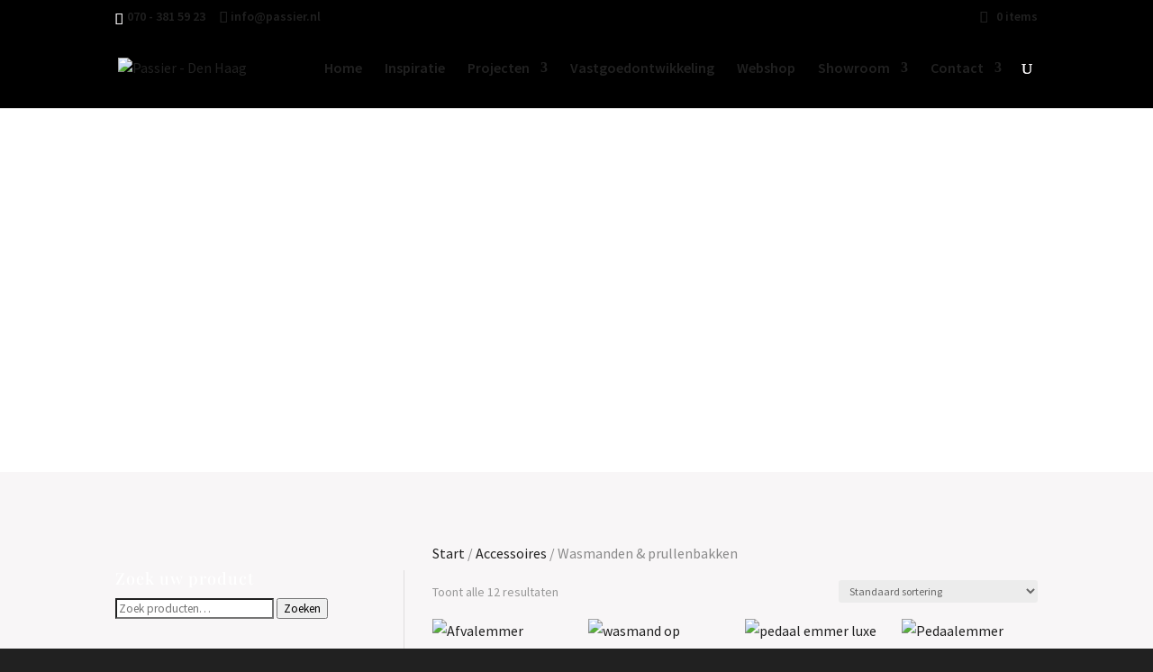

--- FILE ---
content_type: text/html; charset=utf-8
request_url: https://www.google.com/recaptcha/api2/anchor?ar=1&k=6LcsvUwqAAAAAHnKUk5BHKaXG1DCGkZlxgl6mF0P&co=aHR0cHM6Ly93d3cucGFzc2llci5ubDo0NDM.&hl=en&v=PoyoqOPhxBO7pBk68S4YbpHZ&size=invisible&anchor-ms=20000&execute-ms=30000&cb=floep97jlpxa
body_size: 48590
content:
<!DOCTYPE HTML><html dir="ltr" lang="en"><head><meta http-equiv="Content-Type" content="text/html; charset=UTF-8">
<meta http-equiv="X-UA-Compatible" content="IE=edge">
<title>reCAPTCHA</title>
<style type="text/css">
/* cyrillic-ext */
@font-face {
  font-family: 'Roboto';
  font-style: normal;
  font-weight: 400;
  font-stretch: 100%;
  src: url(//fonts.gstatic.com/s/roboto/v48/KFO7CnqEu92Fr1ME7kSn66aGLdTylUAMa3GUBHMdazTgWw.woff2) format('woff2');
  unicode-range: U+0460-052F, U+1C80-1C8A, U+20B4, U+2DE0-2DFF, U+A640-A69F, U+FE2E-FE2F;
}
/* cyrillic */
@font-face {
  font-family: 'Roboto';
  font-style: normal;
  font-weight: 400;
  font-stretch: 100%;
  src: url(//fonts.gstatic.com/s/roboto/v48/KFO7CnqEu92Fr1ME7kSn66aGLdTylUAMa3iUBHMdazTgWw.woff2) format('woff2');
  unicode-range: U+0301, U+0400-045F, U+0490-0491, U+04B0-04B1, U+2116;
}
/* greek-ext */
@font-face {
  font-family: 'Roboto';
  font-style: normal;
  font-weight: 400;
  font-stretch: 100%;
  src: url(//fonts.gstatic.com/s/roboto/v48/KFO7CnqEu92Fr1ME7kSn66aGLdTylUAMa3CUBHMdazTgWw.woff2) format('woff2');
  unicode-range: U+1F00-1FFF;
}
/* greek */
@font-face {
  font-family: 'Roboto';
  font-style: normal;
  font-weight: 400;
  font-stretch: 100%;
  src: url(//fonts.gstatic.com/s/roboto/v48/KFO7CnqEu92Fr1ME7kSn66aGLdTylUAMa3-UBHMdazTgWw.woff2) format('woff2');
  unicode-range: U+0370-0377, U+037A-037F, U+0384-038A, U+038C, U+038E-03A1, U+03A3-03FF;
}
/* math */
@font-face {
  font-family: 'Roboto';
  font-style: normal;
  font-weight: 400;
  font-stretch: 100%;
  src: url(//fonts.gstatic.com/s/roboto/v48/KFO7CnqEu92Fr1ME7kSn66aGLdTylUAMawCUBHMdazTgWw.woff2) format('woff2');
  unicode-range: U+0302-0303, U+0305, U+0307-0308, U+0310, U+0312, U+0315, U+031A, U+0326-0327, U+032C, U+032F-0330, U+0332-0333, U+0338, U+033A, U+0346, U+034D, U+0391-03A1, U+03A3-03A9, U+03B1-03C9, U+03D1, U+03D5-03D6, U+03F0-03F1, U+03F4-03F5, U+2016-2017, U+2034-2038, U+203C, U+2040, U+2043, U+2047, U+2050, U+2057, U+205F, U+2070-2071, U+2074-208E, U+2090-209C, U+20D0-20DC, U+20E1, U+20E5-20EF, U+2100-2112, U+2114-2115, U+2117-2121, U+2123-214F, U+2190, U+2192, U+2194-21AE, U+21B0-21E5, U+21F1-21F2, U+21F4-2211, U+2213-2214, U+2216-22FF, U+2308-230B, U+2310, U+2319, U+231C-2321, U+2336-237A, U+237C, U+2395, U+239B-23B7, U+23D0, U+23DC-23E1, U+2474-2475, U+25AF, U+25B3, U+25B7, U+25BD, U+25C1, U+25CA, U+25CC, U+25FB, U+266D-266F, U+27C0-27FF, U+2900-2AFF, U+2B0E-2B11, U+2B30-2B4C, U+2BFE, U+3030, U+FF5B, U+FF5D, U+1D400-1D7FF, U+1EE00-1EEFF;
}
/* symbols */
@font-face {
  font-family: 'Roboto';
  font-style: normal;
  font-weight: 400;
  font-stretch: 100%;
  src: url(//fonts.gstatic.com/s/roboto/v48/KFO7CnqEu92Fr1ME7kSn66aGLdTylUAMaxKUBHMdazTgWw.woff2) format('woff2');
  unicode-range: U+0001-000C, U+000E-001F, U+007F-009F, U+20DD-20E0, U+20E2-20E4, U+2150-218F, U+2190, U+2192, U+2194-2199, U+21AF, U+21E6-21F0, U+21F3, U+2218-2219, U+2299, U+22C4-22C6, U+2300-243F, U+2440-244A, U+2460-24FF, U+25A0-27BF, U+2800-28FF, U+2921-2922, U+2981, U+29BF, U+29EB, U+2B00-2BFF, U+4DC0-4DFF, U+FFF9-FFFB, U+10140-1018E, U+10190-1019C, U+101A0, U+101D0-101FD, U+102E0-102FB, U+10E60-10E7E, U+1D2C0-1D2D3, U+1D2E0-1D37F, U+1F000-1F0FF, U+1F100-1F1AD, U+1F1E6-1F1FF, U+1F30D-1F30F, U+1F315, U+1F31C, U+1F31E, U+1F320-1F32C, U+1F336, U+1F378, U+1F37D, U+1F382, U+1F393-1F39F, U+1F3A7-1F3A8, U+1F3AC-1F3AF, U+1F3C2, U+1F3C4-1F3C6, U+1F3CA-1F3CE, U+1F3D4-1F3E0, U+1F3ED, U+1F3F1-1F3F3, U+1F3F5-1F3F7, U+1F408, U+1F415, U+1F41F, U+1F426, U+1F43F, U+1F441-1F442, U+1F444, U+1F446-1F449, U+1F44C-1F44E, U+1F453, U+1F46A, U+1F47D, U+1F4A3, U+1F4B0, U+1F4B3, U+1F4B9, U+1F4BB, U+1F4BF, U+1F4C8-1F4CB, U+1F4D6, U+1F4DA, U+1F4DF, U+1F4E3-1F4E6, U+1F4EA-1F4ED, U+1F4F7, U+1F4F9-1F4FB, U+1F4FD-1F4FE, U+1F503, U+1F507-1F50B, U+1F50D, U+1F512-1F513, U+1F53E-1F54A, U+1F54F-1F5FA, U+1F610, U+1F650-1F67F, U+1F687, U+1F68D, U+1F691, U+1F694, U+1F698, U+1F6AD, U+1F6B2, U+1F6B9-1F6BA, U+1F6BC, U+1F6C6-1F6CF, U+1F6D3-1F6D7, U+1F6E0-1F6EA, U+1F6F0-1F6F3, U+1F6F7-1F6FC, U+1F700-1F7FF, U+1F800-1F80B, U+1F810-1F847, U+1F850-1F859, U+1F860-1F887, U+1F890-1F8AD, U+1F8B0-1F8BB, U+1F8C0-1F8C1, U+1F900-1F90B, U+1F93B, U+1F946, U+1F984, U+1F996, U+1F9E9, U+1FA00-1FA6F, U+1FA70-1FA7C, U+1FA80-1FA89, U+1FA8F-1FAC6, U+1FACE-1FADC, U+1FADF-1FAE9, U+1FAF0-1FAF8, U+1FB00-1FBFF;
}
/* vietnamese */
@font-face {
  font-family: 'Roboto';
  font-style: normal;
  font-weight: 400;
  font-stretch: 100%;
  src: url(//fonts.gstatic.com/s/roboto/v48/KFO7CnqEu92Fr1ME7kSn66aGLdTylUAMa3OUBHMdazTgWw.woff2) format('woff2');
  unicode-range: U+0102-0103, U+0110-0111, U+0128-0129, U+0168-0169, U+01A0-01A1, U+01AF-01B0, U+0300-0301, U+0303-0304, U+0308-0309, U+0323, U+0329, U+1EA0-1EF9, U+20AB;
}
/* latin-ext */
@font-face {
  font-family: 'Roboto';
  font-style: normal;
  font-weight: 400;
  font-stretch: 100%;
  src: url(//fonts.gstatic.com/s/roboto/v48/KFO7CnqEu92Fr1ME7kSn66aGLdTylUAMa3KUBHMdazTgWw.woff2) format('woff2');
  unicode-range: U+0100-02BA, U+02BD-02C5, U+02C7-02CC, U+02CE-02D7, U+02DD-02FF, U+0304, U+0308, U+0329, U+1D00-1DBF, U+1E00-1E9F, U+1EF2-1EFF, U+2020, U+20A0-20AB, U+20AD-20C0, U+2113, U+2C60-2C7F, U+A720-A7FF;
}
/* latin */
@font-face {
  font-family: 'Roboto';
  font-style: normal;
  font-weight: 400;
  font-stretch: 100%;
  src: url(//fonts.gstatic.com/s/roboto/v48/KFO7CnqEu92Fr1ME7kSn66aGLdTylUAMa3yUBHMdazQ.woff2) format('woff2');
  unicode-range: U+0000-00FF, U+0131, U+0152-0153, U+02BB-02BC, U+02C6, U+02DA, U+02DC, U+0304, U+0308, U+0329, U+2000-206F, U+20AC, U+2122, U+2191, U+2193, U+2212, U+2215, U+FEFF, U+FFFD;
}
/* cyrillic-ext */
@font-face {
  font-family: 'Roboto';
  font-style: normal;
  font-weight: 500;
  font-stretch: 100%;
  src: url(//fonts.gstatic.com/s/roboto/v48/KFO7CnqEu92Fr1ME7kSn66aGLdTylUAMa3GUBHMdazTgWw.woff2) format('woff2');
  unicode-range: U+0460-052F, U+1C80-1C8A, U+20B4, U+2DE0-2DFF, U+A640-A69F, U+FE2E-FE2F;
}
/* cyrillic */
@font-face {
  font-family: 'Roboto';
  font-style: normal;
  font-weight: 500;
  font-stretch: 100%;
  src: url(//fonts.gstatic.com/s/roboto/v48/KFO7CnqEu92Fr1ME7kSn66aGLdTylUAMa3iUBHMdazTgWw.woff2) format('woff2');
  unicode-range: U+0301, U+0400-045F, U+0490-0491, U+04B0-04B1, U+2116;
}
/* greek-ext */
@font-face {
  font-family: 'Roboto';
  font-style: normal;
  font-weight: 500;
  font-stretch: 100%;
  src: url(//fonts.gstatic.com/s/roboto/v48/KFO7CnqEu92Fr1ME7kSn66aGLdTylUAMa3CUBHMdazTgWw.woff2) format('woff2');
  unicode-range: U+1F00-1FFF;
}
/* greek */
@font-face {
  font-family: 'Roboto';
  font-style: normal;
  font-weight: 500;
  font-stretch: 100%;
  src: url(//fonts.gstatic.com/s/roboto/v48/KFO7CnqEu92Fr1ME7kSn66aGLdTylUAMa3-UBHMdazTgWw.woff2) format('woff2');
  unicode-range: U+0370-0377, U+037A-037F, U+0384-038A, U+038C, U+038E-03A1, U+03A3-03FF;
}
/* math */
@font-face {
  font-family: 'Roboto';
  font-style: normal;
  font-weight: 500;
  font-stretch: 100%;
  src: url(//fonts.gstatic.com/s/roboto/v48/KFO7CnqEu92Fr1ME7kSn66aGLdTylUAMawCUBHMdazTgWw.woff2) format('woff2');
  unicode-range: U+0302-0303, U+0305, U+0307-0308, U+0310, U+0312, U+0315, U+031A, U+0326-0327, U+032C, U+032F-0330, U+0332-0333, U+0338, U+033A, U+0346, U+034D, U+0391-03A1, U+03A3-03A9, U+03B1-03C9, U+03D1, U+03D5-03D6, U+03F0-03F1, U+03F4-03F5, U+2016-2017, U+2034-2038, U+203C, U+2040, U+2043, U+2047, U+2050, U+2057, U+205F, U+2070-2071, U+2074-208E, U+2090-209C, U+20D0-20DC, U+20E1, U+20E5-20EF, U+2100-2112, U+2114-2115, U+2117-2121, U+2123-214F, U+2190, U+2192, U+2194-21AE, U+21B0-21E5, U+21F1-21F2, U+21F4-2211, U+2213-2214, U+2216-22FF, U+2308-230B, U+2310, U+2319, U+231C-2321, U+2336-237A, U+237C, U+2395, U+239B-23B7, U+23D0, U+23DC-23E1, U+2474-2475, U+25AF, U+25B3, U+25B7, U+25BD, U+25C1, U+25CA, U+25CC, U+25FB, U+266D-266F, U+27C0-27FF, U+2900-2AFF, U+2B0E-2B11, U+2B30-2B4C, U+2BFE, U+3030, U+FF5B, U+FF5D, U+1D400-1D7FF, U+1EE00-1EEFF;
}
/* symbols */
@font-face {
  font-family: 'Roboto';
  font-style: normal;
  font-weight: 500;
  font-stretch: 100%;
  src: url(//fonts.gstatic.com/s/roboto/v48/KFO7CnqEu92Fr1ME7kSn66aGLdTylUAMaxKUBHMdazTgWw.woff2) format('woff2');
  unicode-range: U+0001-000C, U+000E-001F, U+007F-009F, U+20DD-20E0, U+20E2-20E4, U+2150-218F, U+2190, U+2192, U+2194-2199, U+21AF, U+21E6-21F0, U+21F3, U+2218-2219, U+2299, U+22C4-22C6, U+2300-243F, U+2440-244A, U+2460-24FF, U+25A0-27BF, U+2800-28FF, U+2921-2922, U+2981, U+29BF, U+29EB, U+2B00-2BFF, U+4DC0-4DFF, U+FFF9-FFFB, U+10140-1018E, U+10190-1019C, U+101A0, U+101D0-101FD, U+102E0-102FB, U+10E60-10E7E, U+1D2C0-1D2D3, U+1D2E0-1D37F, U+1F000-1F0FF, U+1F100-1F1AD, U+1F1E6-1F1FF, U+1F30D-1F30F, U+1F315, U+1F31C, U+1F31E, U+1F320-1F32C, U+1F336, U+1F378, U+1F37D, U+1F382, U+1F393-1F39F, U+1F3A7-1F3A8, U+1F3AC-1F3AF, U+1F3C2, U+1F3C4-1F3C6, U+1F3CA-1F3CE, U+1F3D4-1F3E0, U+1F3ED, U+1F3F1-1F3F3, U+1F3F5-1F3F7, U+1F408, U+1F415, U+1F41F, U+1F426, U+1F43F, U+1F441-1F442, U+1F444, U+1F446-1F449, U+1F44C-1F44E, U+1F453, U+1F46A, U+1F47D, U+1F4A3, U+1F4B0, U+1F4B3, U+1F4B9, U+1F4BB, U+1F4BF, U+1F4C8-1F4CB, U+1F4D6, U+1F4DA, U+1F4DF, U+1F4E3-1F4E6, U+1F4EA-1F4ED, U+1F4F7, U+1F4F9-1F4FB, U+1F4FD-1F4FE, U+1F503, U+1F507-1F50B, U+1F50D, U+1F512-1F513, U+1F53E-1F54A, U+1F54F-1F5FA, U+1F610, U+1F650-1F67F, U+1F687, U+1F68D, U+1F691, U+1F694, U+1F698, U+1F6AD, U+1F6B2, U+1F6B9-1F6BA, U+1F6BC, U+1F6C6-1F6CF, U+1F6D3-1F6D7, U+1F6E0-1F6EA, U+1F6F0-1F6F3, U+1F6F7-1F6FC, U+1F700-1F7FF, U+1F800-1F80B, U+1F810-1F847, U+1F850-1F859, U+1F860-1F887, U+1F890-1F8AD, U+1F8B0-1F8BB, U+1F8C0-1F8C1, U+1F900-1F90B, U+1F93B, U+1F946, U+1F984, U+1F996, U+1F9E9, U+1FA00-1FA6F, U+1FA70-1FA7C, U+1FA80-1FA89, U+1FA8F-1FAC6, U+1FACE-1FADC, U+1FADF-1FAE9, U+1FAF0-1FAF8, U+1FB00-1FBFF;
}
/* vietnamese */
@font-face {
  font-family: 'Roboto';
  font-style: normal;
  font-weight: 500;
  font-stretch: 100%;
  src: url(//fonts.gstatic.com/s/roboto/v48/KFO7CnqEu92Fr1ME7kSn66aGLdTylUAMa3OUBHMdazTgWw.woff2) format('woff2');
  unicode-range: U+0102-0103, U+0110-0111, U+0128-0129, U+0168-0169, U+01A0-01A1, U+01AF-01B0, U+0300-0301, U+0303-0304, U+0308-0309, U+0323, U+0329, U+1EA0-1EF9, U+20AB;
}
/* latin-ext */
@font-face {
  font-family: 'Roboto';
  font-style: normal;
  font-weight: 500;
  font-stretch: 100%;
  src: url(//fonts.gstatic.com/s/roboto/v48/KFO7CnqEu92Fr1ME7kSn66aGLdTylUAMa3KUBHMdazTgWw.woff2) format('woff2');
  unicode-range: U+0100-02BA, U+02BD-02C5, U+02C7-02CC, U+02CE-02D7, U+02DD-02FF, U+0304, U+0308, U+0329, U+1D00-1DBF, U+1E00-1E9F, U+1EF2-1EFF, U+2020, U+20A0-20AB, U+20AD-20C0, U+2113, U+2C60-2C7F, U+A720-A7FF;
}
/* latin */
@font-face {
  font-family: 'Roboto';
  font-style: normal;
  font-weight: 500;
  font-stretch: 100%;
  src: url(//fonts.gstatic.com/s/roboto/v48/KFO7CnqEu92Fr1ME7kSn66aGLdTylUAMa3yUBHMdazQ.woff2) format('woff2');
  unicode-range: U+0000-00FF, U+0131, U+0152-0153, U+02BB-02BC, U+02C6, U+02DA, U+02DC, U+0304, U+0308, U+0329, U+2000-206F, U+20AC, U+2122, U+2191, U+2193, U+2212, U+2215, U+FEFF, U+FFFD;
}
/* cyrillic-ext */
@font-face {
  font-family: 'Roboto';
  font-style: normal;
  font-weight: 900;
  font-stretch: 100%;
  src: url(//fonts.gstatic.com/s/roboto/v48/KFO7CnqEu92Fr1ME7kSn66aGLdTylUAMa3GUBHMdazTgWw.woff2) format('woff2');
  unicode-range: U+0460-052F, U+1C80-1C8A, U+20B4, U+2DE0-2DFF, U+A640-A69F, U+FE2E-FE2F;
}
/* cyrillic */
@font-face {
  font-family: 'Roboto';
  font-style: normal;
  font-weight: 900;
  font-stretch: 100%;
  src: url(//fonts.gstatic.com/s/roboto/v48/KFO7CnqEu92Fr1ME7kSn66aGLdTylUAMa3iUBHMdazTgWw.woff2) format('woff2');
  unicode-range: U+0301, U+0400-045F, U+0490-0491, U+04B0-04B1, U+2116;
}
/* greek-ext */
@font-face {
  font-family: 'Roboto';
  font-style: normal;
  font-weight: 900;
  font-stretch: 100%;
  src: url(//fonts.gstatic.com/s/roboto/v48/KFO7CnqEu92Fr1ME7kSn66aGLdTylUAMa3CUBHMdazTgWw.woff2) format('woff2');
  unicode-range: U+1F00-1FFF;
}
/* greek */
@font-face {
  font-family: 'Roboto';
  font-style: normal;
  font-weight: 900;
  font-stretch: 100%;
  src: url(//fonts.gstatic.com/s/roboto/v48/KFO7CnqEu92Fr1ME7kSn66aGLdTylUAMa3-UBHMdazTgWw.woff2) format('woff2');
  unicode-range: U+0370-0377, U+037A-037F, U+0384-038A, U+038C, U+038E-03A1, U+03A3-03FF;
}
/* math */
@font-face {
  font-family: 'Roboto';
  font-style: normal;
  font-weight: 900;
  font-stretch: 100%;
  src: url(//fonts.gstatic.com/s/roboto/v48/KFO7CnqEu92Fr1ME7kSn66aGLdTylUAMawCUBHMdazTgWw.woff2) format('woff2');
  unicode-range: U+0302-0303, U+0305, U+0307-0308, U+0310, U+0312, U+0315, U+031A, U+0326-0327, U+032C, U+032F-0330, U+0332-0333, U+0338, U+033A, U+0346, U+034D, U+0391-03A1, U+03A3-03A9, U+03B1-03C9, U+03D1, U+03D5-03D6, U+03F0-03F1, U+03F4-03F5, U+2016-2017, U+2034-2038, U+203C, U+2040, U+2043, U+2047, U+2050, U+2057, U+205F, U+2070-2071, U+2074-208E, U+2090-209C, U+20D0-20DC, U+20E1, U+20E5-20EF, U+2100-2112, U+2114-2115, U+2117-2121, U+2123-214F, U+2190, U+2192, U+2194-21AE, U+21B0-21E5, U+21F1-21F2, U+21F4-2211, U+2213-2214, U+2216-22FF, U+2308-230B, U+2310, U+2319, U+231C-2321, U+2336-237A, U+237C, U+2395, U+239B-23B7, U+23D0, U+23DC-23E1, U+2474-2475, U+25AF, U+25B3, U+25B7, U+25BD, U+25C1, U+25CA, U+25CC, U+25FB, U+266D-266F, U+27C0-27FF, U+2900-2AFF, U+2B0E-2B11, U+2B30-2B4C, U+2BFE, U+3030, U+FF5B, U+FF5D, U+1D400-1D7FF, U+1EE00-1EEFF;
}
/* symbols */
@font-face {
  font-family: 'Roboto';
  font-style: normal;
  font-weight: 900;
  font-stretch: 100%;
  src: url(//fonts.gstatic.com/s/roboto/v48/KFO7CnqEu92Fr1ME7kSn66aGLdTylUAMaxKUBHMdazTgWw.woff2) format('woff2');
  unicode-range: U+0001-000C, U+000E-001F, U+007F-009F, U+20DD-20E0, U+20E2-20E4, U+2150-218F, U+2190, U+2192, U+2194-2199, U+21AF, U+21E6-21F0, U+21F3, U+2218-2219, U+2299, U+22C4-22C6, U+2300-243F, U+2440-244A, U+2460-24FF, U+25A0-27BF, U+2800-28FF, U+2921-2922, U+2981, U+29BF, U+29EB, U+2B00-2BFF, U+4DC0-4DFF, U+FFF9-FFFB, U+10140-1018E, U+10190-1019C, U+101A0, U+101D0-101FD, U+102E0-102FB, U+10E60-10E7E, U+1D2C0-1D2D3, U+1D2E0-1D37F, U+1F000-1F0FF, U+1F100-1F1AD, U+1F1E6-1F1FF, U+1F30D-1F30F, U+1F315, U+1F31C, U+1F31E, U+1F320-1F32C, U+1F336, U+1F378, U+1F37D, U+1F382, U+1F393-1F39F, U+1F3A7-1F3A8, U+1F3AC-1F3AF, U+1F3C2, U+1F3C4-1F3C6, U+1F3CA-1F3CE, U+1F3D4-1F3E0, U+1F3ED, U+1F3F1-1F3F3, U+1F3F5-1F3F7, U+1F408, U+1F415, U+1F41F, U+1F426, U+1F43F, U+1F441-1F442, U+1F444, U+1F446-1F449, U+1F44C-1F44E, U+1F453, U+1F46A, U+1F47D, U+1F4A3, U+1F4B0, U+1F4B3, U+1F4B9, U+1F4BB, U+1F4BF, U+1F4C8-1F4CB, U+1F4D6, U+1F4DA, U+1F4DF, U+1F4E3-1F4E6, U+1F4EA-1F4ED, U+1F4F7, U+1F4F9-1F4FB, U+1F4FD-1F4FE, U+1F503, U+1F507-1F50B, U+1F50D, U+1F512-1F513, U+1F53E-1F54A, U+1F54F-1F5FA, U+1F610, U+1F650-1F67F, U+1F687, U+1F68D, U+1F691, U+1F694, U+1F698, U+1F6AD, U+1F6B2, U+1F6B9-1F6BA, U+1F6BC, U+1F6C6-1F6CF, U+1F6D3-1F6D7, U+1F6E0-1F6EA, U+1F6F0-1F6F3, U+1F6F7-1F6FC, U+1F700-1F7FF, U+1F800-1F80B, U+1F810-1F847, U+1F850-1F859, U+1F860-1F887, U+1F890-1F8AD, U+1F8B0-1F8BB, U+1F8C0-1F8C1, U+1F900-1F90B, U+1F93B, U+1F946, U+1F984, U+1F996, U+1F9E9, U+1FA00-1FA6F, U+1FA70-1FA7C, U+1FA80-1FA89, U+1FA8F-1FAC6, U+1FACE-1FADC, U+1FADF-1FAE9, U+1FAF0-1FAF8, U+1FB00-1FBFF;
}
/* vietnamese */
@font-face {
  font-family: 'Roboto';
  font-style: normal;
  font-weight: 900;
  font-stretch: 100%;
  src: url(//fonts.gstatic.com/s/roboto/v48/KFO7CnqEu92Fr1ME7kSn66aGLdTylUAMa3OUBHMdazTgWw.woff2) format('woff2');
  unicode-range: U+0102-0103, U+0110-0111, U+0128-0129, U+0168-0169, U+01A0-01A1, U+01AF-01B0, U+0300-0301, U+0303-0304, U+0308-0309, U+0323, U+0329, U+1EA0-1EF9, U+20AB;
}
/* latin-ext */
@font-face {
  font-family: 'Roboto';
  font-style: normal;
  font-weight: 900;
  font-stretch: 100%;
  src: url(//fonts.gstatic.com/s/roboto/v48/KFO7CnqEu92Fr1ME7kSn66aGLdTylUAMa3KUBHMdazTgWw.woff2) format('woff2');
  unicode-range: U+0100-02BA, U+02BD-02C5, U+02C7-02CC, U+02CE-02D7, U+02DD-02FF, U+0304, U+0308, U+0329, U+1D00-1DBF, U+1E00-1E9F, U+1EF2-1EFF, U+2020, U+20A0-20AB, U+20AD-20C0, U+2113, U+2C60-2C7F, U+A720-A7FF;
}
/* latin */
@font-face {
  font-family: 'Roboto';
  font-style: normal;
  font-weight: 900;
  font-stretch: 100%;
  src: url(//fonts.gstatic.com/s/roboto/v48/KFO7CnqEu92Fr1ME7kSn66aGLdTylUAMa3yUBHMdazQ.woff2) format('woff2');
  unicode-range: U+0000-00FF, U+0131, U+0152-0153, U+02BB-02BC, U+02C6, U+02DA, U+02DC, U+0304, U+0308, U+0329, U+2000-206F, U+20AC, U+2122, U+2191, U+2193, U+2212, U+2215, U+FEFF, U+FFFD;
}

</style>
<link rel="stylesheet" type="text/css" href="https://www.gstatic.com/recaptcha/releases/PoyoqOPhxBO7pBk68S4YbpHZ/styles__ltr.css">
<script nonce="Xi3UbYZ-HBfd9WRqLOqBVA" type="text/javascript">window['__recaptcha_api'] = 'https://www.google.com/recaptcha/api2/';</script>
<script type="text/javascript" src="https://www.gstatic.com/recaptcha/releases/PoyoqOPhxBO7pBk68S4YbpHZ/recaptcha__en.js" nonce="Xi3UbYZ-HBfd9WRqLOqBVA">
      
    </script></head>
<body><div id="rc-anchor-alert" class="rc-anchor-alert"></div>
<input type="hidden" id="recaptcha-token" value="[base64]">
<script type="text/javascript" nonce="Xi3UbYZ-HBfd9WRqLOqBVA">
      recaptcha.anchor.Main.init("[\x22ainput\x22,[\x22bgdata\x22,\x22\x22,\[base64]/[base64]/[base64]/bmV3IHJbeF0oY1swXSk6RT09Mj9uZXcgclt4XShjWzBdLGNbMV0pOkU9PTM/bmV3IHJbeF0oY1swXSxjWzFdLGNbMl0pOkU9PTQ/[base64]/[base64]/[base64]/[base64]/[base64]/[base64]/[base64]/[base64]\x22,\[base64]\\u003d\x22,\x22w6vCvcOvwqwewr8hW0nCuMO+JCgWwofDo8KCTDQlfcKuEHzCkkoWwrsPGMOBw7gtwpV3NUdvExYfw6oXI8K1w5zDty8ZVCbCkMKVTlrCtsOPw71QNTN/Al7DqUbCtsKZw6HDs8KUAsOEw6gWw6jCmsKvPcOdQ8O8HU1kw59OIsO7wqBxw4vCh1XCpMKLCcKvwrvCk13DgHzCrsKmYmRFwpgMbSrCjUDDhxDClsK2ECRUwqfDvEPCjcOJw6fDlcKxPTsBRsOHworCjy3Dr8KVIWpYw6AMwqDDsUPDviNbFMOpw5rCuMO/MH/[base64]/FQjDnDIuesKrw7LDjMKca8OUw65Gw7Y8wpXCgRx9w4R3NwxmYjdIP8OTIMOMwqBDwp3DtcK/woV7EcKuwpFRF8O+wqorPy45wqZ+w7HChcOBMsOOwo7DjcOnw67CtsO9Z08MPT7CgQR6LMOdwqzDmCvDhxXDqATCu8ONwp80LxnDmm3DuMKjdsOaw5MPw7kSw7TChMO/[base64]/Do8OQw6LDh2Yyw7vDq8KgwpPDgnzCgMKBw73DjMOmXcKMMygVBMOLeFhFPmQbw55xw4jDnAPCk0XDmMOLGz3Cv03Cu8OsM8KOwq3CkMO2w6kmw4fDjm7CgUoKYjw3w67DjDPDpMODw5HCnMKgTMO+w4EAND5EwrE5H0EKKB5yW8OvDyXDjcKhOSUqwrY/w63DmMKdScK0RwPCinFcw7UhMVjCiFIlRcOaw7TDhkLCr1lGRMOuaCZZwrHDoVodw6E2RMKawrfCgsO3F8Olw67Csn7DmlZ5w4llwojDusOqwopjGcOew6/DjMK/w7oAEMKdfMOBB3TCkhrChsKnw5BnUcOkYsOmw7h0M8KJw4zCvG8Yw5fDoAnDuSkzOAdxwrQFasKmw4/DoRDDrsKZworDnT40MMOrdcKLPkjDlxLCgicQJQvDkWBJM8O7IwfDosOqwqN5Pm3CpDvDpCnCnMOdMMKmGcK2w4TDi8Oawo0DNG92wp/CucOfGMO/MRQfw4gSw6jDoTwww5PCr8K5wpjClMObw4M0KX1HE8ORacK1w7HCr8K3CgnDm8K4w7Y3Q8K2wr1jw5oQw7/Ch8ORBMKYKV9aKsKOehLCvcK0AEpXwokVwoZEdsOVccOTehsRw6oBw7HCpcKoUBvDrMKZwoLDi1oKOsOvTkAGZcO9NCHCisOVI8OdOsKzLwjCuyTCs8KcWFAneQ12wqxhVyxnw6/CuwzCoyfDkgjCnFlxFMOdBUclw5lBwrbDo8K1w6rDs8K/TyV0w77DoSBnw5ARY2FWS2fCvhDCjiHCosOUwqodwoLDmcOdwqFfIxI4esK4w7TDlgrDr3/Cm8O0OsKDwqnCoSPCvcO7AcKhw4MYPgM8ccOnwrFJDTPDksOjKsKww7/DpWYdRy7CohsswqBiw5zDlxTCoRg4wr/DjcKcwpEYwrzCmUgadMOPaB4Bw596QsKIJQ7Dh8KtOAjDulUJwpdjGsO9JMOkwptxd8KCdS3Dhkt3wrsJwrYtSwlWXsKbRMKfwpthI8KBT8OLPlsnwoDDpB/DkcK7wpdSIEcqbRwJwrDCjcOGw4XCosK3UnLDpDJ2ScK0wpEWOsOKwrLCrgsjwqfCrcKEFX1twqsCCMOwNMK3w4VNDn/[base64]/JncQOShNw6jCncOrw7cxS8OeU8OIJ0QiwqPDhsO+wqLCl8KYbzjCosKow6pIw5XChjELJ8K/w41tATTDk8OmP8OuFG/CqV0lW0VnR8OWT8KUwoo+J8OowpXCgTJpw67CsMO7w5XDuMK4wpPCnsKnS8KTcMOXw6hWX8KDw7h+NsOUw6zCjcO0SMOWwokzA8K6wrlwwrLCssKiM8OPCF/DvSs9QMK3w6Erwoxew516wq5xwovCjwpZcMKUKMOowq8gwrnDgMO+DcKURgDDr8K/w4PCsMKRwo0EJMK9w5LDqzMqO8KLw60WfEEXaMOAw48VNjFmwop7wp9swp7CvMK6w4ppw49Qw5DCnSxuUMKgw5nDj8KLw5nDly7CtMKHDGAIw7IUMsKJw49QdFXCiW3DpVwcwrfDkWLDoF7Cp8OfXsO+w6FUwqLDnX3ChUXDqcKMPS3DusOMccKDw6fDpltrOl/Cv8OObXLCiFpCwr7DkcKYXV/[base64]/CoBLCnlPDvhnCmMKfw49Nw5bCk8OGwqxzw6d0XE1gwq0zScKqccO0JcObwpcvw6UMw6bCshHDqcO3b8Kgw6vCo8OGw6FqXF/CkTzDpcOewrLDvWM1MyN9wqUgF8Kfw5hMVsOgwothwpJ8YcOVESFiwpnCqcKqDMOSwrNQdwLDmCXCszvDpWofR0zCm3zDhsKXZ1QMwpJDwq/[base64]/Do8KIcntawrPCk1c8ZcK1w57ChMOIPcO5wr0yK8KPMcKpcjVXw6EuOcOaw5fDnwnCiMOOY34vSj49w5/CpBNbwo7Dvx4Sc8K0wrRkTMOtwpnDuFPDm8KEwrLDmVJnCi/DqcKjBlzDinMGLDjDmMOYwofDqsODwpbCjD/[base64]/YMKYwrfCvknCqMKkXUrDucOywpNAHSLDs8O5CcO5IcOAwqPCnMKiYCbCnF3CoMKmwpMPw4lZwoo+I10PIUR5wrDDjw7DlyhkSxFNw4QxZA0jB8OBKn1Ww6MlHiYdwo0FbsKTUsOeZH/DqnnDk8KDw4/[base64]/Dsx4Ywq8KLcKowpJ5w6VNacK8R27CuHZhfcOAw5nCicOOw5rDicOtw4FdETnCmsOww6rDgBdoIcKFw5FgSsOPw6lLVcKFw4/DmgpqwpluwpfDiRdGdcOqwrTDo8OiCMK6wpfDmsK6XMOfwrzCsyFbdUUidnXCvcOpw5k4AsOYLEBfw4rCoT/[base64]/CsK/[base64]/DiMKfwr3DpWzCmMO7w7XCicKAIzgewqjChMOLwrzDghJuw5jDp8K7w6PDkzsWw7JBEsKlbmHCpMK5woZ/XMOHMgXDuVtCeUksQsKAw5RuBiHDpGrClQluHm85U2/[base64]/[base64]/wqJBwoBLw6tqwpElNU/DixPDvcK1O8Ofw7QTeMKIwpjCj8ODw64awq4TVR8UwpnDmMOBBjkeVQ3ChcOFw5U1w4wBREgDw67CrMODwozDi0bDtMK0wpkpdsKDdTxOcCVUwpHCtWvCgsOzB8OPwpAjwoJlw6VZC0zCinYqO1ZoIgjCkSHCocOYwoJ0w5nCqsOoWsOVw5pxwo/CiEHCkCXCkzFiQy1tXsKhamo4wpzDrEtKDMKXw504bRvCrnMXwpUZwrFacD3Csj9xw7nDpsOFw4FsTsKUwpw6SDPCkjJBDgNawqTCjsOhF3Izw5zCqsK5wprCvcKnUcKFw77Dv8O3w5NkwrPCpsO+w5g8w57CiMOuwrnDsCZBw4nCmBfDhMOKGETCs0bDqy/CiCNkUMKxGUnCqk1ew69Dwpx2wofDmzkjwqBiw7bDjMKFw6wYwojCsMKcTTFaA8O1R8KeQ8OTwqjCoXfDpBjCvQxOwrHCtH3ChUYtfcOWw5vCucKfwrjCvMOaw4TCrcOlYcKAwrbClVnDrDPDu8OZT8KsEsKzJgpjw6bDoUHDlcO/[base64]/WWBdworDgkRGSsKsE8Osw6bDhMKMOcK3wrbCgGrCh8OEBE1Wd1MVWG3DkRvDi8KFOMK7BMO2UkzDtX0OQjU6PsO1w54xw77DjlcNQnZNFcO7woITRCNuEysmw7VzwoohAnFeSMKGw6FSwoQqQSZRCkoFNTfCg8OWLVEGwrbDqsKBGcKdTHTDmR/CkxMfSSfDkMKDQ8KYW8OfwrvDiF/DihJfw7TDtizCj8KOwq46TsOLw7BQwocwwrzDoMO9w7bDg8KbG8O+KlYUAcKQfGMZesOkw5vDti/DiMOmwrfClsKcAwTCvU0UGsOXbCXCgcOfY8OAUFzDoMK3XMOYA8Obw6fDogQjw5s1woTDjcOrwpJubinDnMOsw5cFFBEpw4ZqHcOLPwrDtsOFelxlw4XCr1MUPMOudWfDjsOow4/DiiTCtBLCpsOxw5TDvUlZS8KQQXnCgHXChcO3w6R2wrnDlcO9wosUNF/CnCcWwo5RFcOjRlxddMKzwoF6QsOJwr/DkMOSH0HCpsKHw6/DqBjDl8K4w5PDhMKQwqUZwrJwaH9VwqjCgidYWsKSw4jCu8KeHsOuw7vDjsKKwrUVVWw7TcK+NsKLw54FOsO5ZcKUMcO3w5LDlFfCh2/CuMKRwrrCgsKjwptXSsONwqXDk3cBPjfCoWIYw6Erw5ouwpzDkVbCk8OFwp7DpU9xw7nClMOrM3zCk8ONw75Jwr/[base64]/DksKqb8KcdnFpK8K/w5kUw4XCj8KvwqAiw7XDtcOnw7/DumZeYzJCYQhrLG3DqsOTw4bCm8OKRhQGEAfChsK0Hkpqwr1OQFIbw594U2xlKsKHwrzCt0sdK8OxaMOKVcKAw7xjw6XDmBNfw6XDpsO/YsKGK8KkIsOlw40hRDDCvnnCq8KRYcO4Ii7DsEk6CiBWwpoxw6zDhcK4w6RkQMOQwrUjw47CmwZSwrTDuyzCp8OqGQJmwoJ4F2Jaw7LCkn7CicKBI8KyQSwwWsOswr3CnjTChMKEQsK7w7DCu1bCv3ssN8K1KW/CjsKNwr4QwqLDulPDo3lBw5RiWgHDjMK5IMOzw4LDhyUKHCt7Z8KHS8KuNlXCg8OpJcKnw7JLcsKBwppxZcKUwo4TB1LDrcOhw5PCvsOgw6N8QA1IwqHDqHMzE1LCiCZgwr9mwrjDrlYgwq8yMXpaw4EWwr/Dt8Kfw63DiwhowrB7SsKrw5V/RcKkwpzCo8OxfsKYw6JyZkk1wrPDsMOhRE3DssKCwpwLwrrDpl9LwrdpQsO+wrfCu8O4esKoMDvDghN9Tg3ChMK5XjnDjHDDpsO8wrrDqsOyw70IbQPCjUjCugNEwpJAQ8OaAsOMFRjDqMKQwqkswpNJKGXCrkHCo8KFGTFLAg4JJU/ChsKjwqk7w5jCjMKVwoEyK3g0F20If8OnI8Oxw4RrVcKJw7tSwo5uw6HDmy7DtBfDiMKCZXguw6nCgzESw7DDnsKZw54yw6NFCsKEw7gvTMK6w6kDwoTDpsOiG8K1w7XDhcOgfMKxNsOhbcORPw/CpCrChGdXwqDCkG5AVUnDvsODAsOVwpZVwqwxK8ORw6XDncOlOi3CjXRew5nDsmrDhUNww7cHw6DCuQx9Sx5lw5fDv10SwprDuMKhwoEpwrVHwpPDgMKUdXc5LlHCmEFKZcKEFsOwXgnCmsOFRwklw5XDpMO5w4/CsEHDl8KGSVQywo5KwpzCoVHCrMODw5/CvMKfwofDpcK5wp9Rc8KyLChiwr85eH9jw74bwrXCqsOmw7x0FcKUc8OeOsK0OGXCshjDvTMmw5bCtsOTfCs9QCDDoXU+B2/CisKFXUvDmz/Dh1XChnpHw6I/aXXCv8KwRsOHw7rCn8Ksw4fCo1EgbsKKbDnDo8KRw6TCkAnCrjbCisOhPsKYFsKFw5RBw7rClQxgHkZiw6drwoowIHVmS1Ziw4obw6FPw5XDulgSNn/Ch8KnwrlWw5cFw5HCocKxwr3Dt8KJScOTVCB6w6BVwpw+w6cTw7gJwpzCgzvCv1nCnsO5w6tkPW1RwqDDmsKSW8OJe1MSwp8SYgMla8OnQwQ7a8OXOMO+w6DCi8KLUEjCiMKmXSFpfVh0w5nCrDbDjVrDgBgLT8KpVAfCiF9BbcO6FMOEPcOgw7rCnsK/FHEdw4LCrsOXw4stARMXdmrCkSBJw7bCmsKdd3zChmdvFAzDp3TDq8KNIyBcOUjDumtew5I0wq3CqsOCw4rDuVvDhMKYIcKkw6PCqyl8woHDrHvCunswTQrDtzJDw7ArEsKvwr4Lw7Ynw6t+w7Qow64UE8Kjw6QNw6zDkhMGOw/CvcKjQ8O6A8OBw6sYPcOtYhHCoR8UwqzClXHDnV18wo8Tw6sPHjsQEQ7DoAnDnsOwPMOiRz/Dj8OHw5dJXgUNw6TCl8KCRz/[base64]/DscKZwrLDmBQ/TMOZaMKnw68yATzDv8Oawq4/CsKLT8K2GRbDqMKlw6Q7M1YRHDXCgjjCu8KiPATCpwVIw7/DlzPClR/ClMKEKkDCu1DCg8OIFFAiwq16w70/[base64]/S8OQwrsoTcOGw5HDlcOLwrbDm1gDc0DDrmEDwobCjkXDg2stwrACG8ONwpzDisOrw6fCisOUC1LDpgg/w6DDr8ODNsOxw7s9w5jDmAfDoQnDn0HCokFFFMO0aBjDmwM/w4/DjFBtwqx8w6kbHWbCh8OdIsKTXcKBfcOLTMKxb8KYcDFIOMKsfsOCbWllw5jChQPCiFjCmhnCo1TDuUE+w702GsO8TnMnwpHDoTRTBkfCoUUfw7XDjS/DiMOvw6jCq20lw7DCiwU4wrjCp8ORwqLDqcKRBGrCksKGGSdBwqkRwqlKwobClx/CgRvDpCJvUcKVwosLe8KWwoAWf2DDnsOkawwhNMKmw5LCvSvCkSgXKCt1w4zCr8OtccKdw5lww5EFwoANw7ZydsO8w6/DqsOXIyHDs8K8wozClMO9EnDCvsKXwoHCoU/DizvDuMOzXAMuR8KKw5Icw5TDtVXDqcOBDsKJdB/Dp1DDj8KpPMKeLUgTw4MwccOTwqBfBcOkJQ0gwp7CisOIwrpdw7U1SWHDh0Nyw7nDsMKxwoTCpcKFwpV+Q2DCrMKudGkDwp7Ck8OFA2pLNMKZwrTDnQ3DicOqB0gOwrDDocKvK8OMEEjCmsODwrzDmMKFw5bCuHtbw4ElbhxtwphpTnJpFkfDkMK2LW/CoBTDmFHDosKYDVHCpsO9OzrClizCh1lyMsOWwpLCtXXDi0M/BR/Di2fDsMKxwro5BxUpbcOMfMKOwo/Cu8OpPA/DhBzDpMOsNcO+w47DksKYXU/Dl3zDoQpLwrjDu8OuN8KtZig/IFDCr8KBZ8KBK8KgUG/Ct8KbdcKqVTXCqhLDpcK5R8OgwpV0wpXCk8OQw6vDojEHHXLDr0c/wqrCqMKCbMK8wpbDj0bCv8KmwprDkcKmAETChMKVABgkwo0/[base64]/[base64]/E8Ouw5PCgifDtzIaaMK0wpcbw5xRHsO0wopVSMKiw6XChlVVG3LDiDsWb11pw6XCvV3Cq8Kvw6bDmV9IFcKtSCzCq1TDuybDjifDoDvDr8KIw6rDhgBTwp0bOsOewoTDvXfCi8KaYsOZw63DuCYfYmfDpcOgwp/CjWYxNl/Dl8KOI8K/w64rwofDpMK1fQvCiGfDnivCpcKtwrTDoFJwScO7AcOpRcKxwpJJw5jCp0DDu8O5w7sFHMKJTcK1d8KdcMKXw4h5wrBfwpF7DMOiwo7DrcKhw7RRwqbDlcOaw6QVwrU5wrw7w67DikVGw6w3w4jDisK5wrjClDHCpUXCjhLDvzrDtsOEwrbDl8KMwrd5IjMfCEx3RG/ChR3Du8Ovw6zDs8KPG8Ktw6xqLRDCuHABZA3DvlZ1aMO5EsKuOhDCs1rDqRbCu1bDnz/CgsOqDGRfw7/DrcO9C3LCrcK1R8O4wr9bwrjDvsOiwp3CscOQw6/Do8OaGsKRXGvCtMKJS0s8w77DqQrCo8KPLMKiwoF1wozCl8OIw4Bmwo3DkWtTHsOEw502EXJidnkKWVITV8OSw511TwDCp2PCmA96N2rCmsOgw6FsS2xswopadFNacg1lw4Elw6YUwoxfwpvCigXDkGzCjBPCvQ3CqE1mNxYaZl3CpxpkOcO5wp/DtGTClsKka8KqMsORw5nDo8KzN8KWwr9OwrfDmBLClMK+VQUKNB86woE1GRofw5YewqdJB8KHNMO/wrFnCRPCt03DqHnCi8KYw7tUYz19wqDDk8KIKsO6L8K0wp3CvMKeF05aO3HCnVDDk8OiWcO6XMOyEmDCgMO4QsOtd8OcEcOYw6PDjwXCv1AUNsKcwqnClxLDniAQwprDlMOpw7DDqcK1FlrDncK6wqAhw5LCm8O6w7bDkXHDu8K3wrPDghzCh8K/w4fDny/[base64]/CgnRUZxDChzzDr8OcPEzCqw0mwq/CpcKYw5HDiBXDnGUJwpjCg8OXwqFqw7/[base64]/DmcKoemLCqE0Fw5U1w4XCvRFow55nwpceb0/[base64]/[base64]/Dj2LCnUnDlsOnFy/CkXzCp8OMNXh3w6N+w7/DkMOQw4pAAzfCscKZKXdlH28BIcK1wp9TwqUmDCNew6V+wqLCrcOtw7nDg8OBwqw5YMOYw4xfwrbCvcO9w7pQb8OOa2jDvcOzwo9KCsKew7XChMOaQ8KKw6F0w4Zqw7Z3wr/DuMKBw7h7w7PCi37DskUlw7PDr1zCtg1Sd2jCpXnDqsOaw43CsU3CqcKFw7TCiBvDs8OcfcO3w7HCnMObRQ56wobDosKWR1rDpiB+wqzDglEAwr4PclTDmDNMw4w9IC/DgRHDpk3CrXJtOAEkGMOpw4pPAsKNThHDp8OUwqDDrMO1QMOSWsKGwqTCn3rDg8OYNFcDw73DqT/Dm8KVC8ODFMOSw5zDj8KoFcKaw4vCtsOPVsKYw4jCn8KSwqbCvcOMGQ5zw5HDiCrDn8K7wpIeMsOxw6hSIsKtCsOjBHHCr8OKJsKva8OtwphNcMKEwofCgnNawoNKFRsgV8OVc23Cs20RGcOeYcOlw6vDonXCvXnDu0Eww5/CrWscwonCrQZaYQHCvsO6w787w5FJODnCk0JpwojClloQGGzDtcOtw5DDuAltScKKwoYZw7LCvcK5wo/DuMOOEcO5wrwEDsOyT8KgRMOSM3oEwoTCt8KHAMKRVxhxDMOfPSfCmcK8w5U5RmTDr1/DgGvCocODw6rCqjfCoBDDsMODwrV+wq9Zwr9kwprCgsKPwpHCujJdw7hzcFPDtMOywqAxW2ZbdWR/TG7DusKSYD0SBh5oeMKCFcOOL8OoRDPCl8OzFwHDg8KSHcKxw6vDljh5JRMdw78nacK9wpTCqSl4LsO1b2rDrMOtwrlXw5k8McO/[base64]/w7kXw59NNcOHw68rasOJb8O+wrlfw490Xws8wr/DuF5BwpZxJcOwwoFjwqPDtnjChhk9UcOxw5pywpxOY8K5wrjDjhXDjRfDi8Kpw6DDsWNMQipawpTDqQQzw5TCuxHCiHvCqFc9wop1V8Kvw5QHwrNCw5QXPMK+wpTCt8ONw44EbB3CgcOYO3AyO8KDCsK/LlnCtcKgMcKhVSVXccONQU7DgcKFw6/DmcK5cRjDkMO7wpHDu8KsLkwZw7LCjxbCnWxvwpwpCsKnwqw5w6MJRMONwpTCmA7ChB8iwpzCjcOVMi3Dh8OFw5MsOMKLBD/[base64]/ChWMzw6IvwqPDhcOyw7Iiw6TDm8OJeSUOwpZKQD4Bwq/CqGg5V8OgwrHDvVQLPxLCnBFPwoLCkHxVwqnCrMOYZ3FCUSDCkTvCjxpKcG5UwoNNwpAlTcO2w6DCgcO1Tl4jwosSfgXCksKAwpMDwrtkwqLCqXXCisKaRRnCtRdUUcOESw7Dhm07SMKww7JAOCNEXMOqwr1/ZMKgZsOGPCEBCmrCicKmZcOpUw7CtMOQI2vCthLCsGsfw6rDmjoWVMO5w57DuFBFXQAcw6/CtMOXfgowZ8KKP8Kow5zCj1nDvsO5G8O0w5NFw6fDtcKYw7vDlVzDmhrDk8Ofw4DCuVDClzfCscO1wpljw79FwpsRXR8Zw7bDh8Kkw5Epw6/DlMKCWsOJwqpNH8ORw7EII17CvHxkw7FPw5E5w7YFwpXCqsKrJ0PCpW/DtSjCrjHDr8KewonCicO0ZMOKZ8OqY0t/w6hBw4XDjUHDl8OFTsOYw41Lw5HDqDRoERTDhTXCrz1Uw7PCnBcRXBbDhcK/DRRLwpsKbMKDNyjCqCZFdMOjw4lLwpXDiMOCTwHCi8KswpN5UsKZXE/DpjESwoRDw6deDTQnwrTDkMOOw40FHUNDSyDCr8KYDMKwZMObw4dtKQU7wpYTw5TCgV8Kw4jCt8K9DMO0C8KPLsK2Q1nCqzRtXy7CvMKrwrBiH8Ohw7fCt8KfRVvCrAzDusOvDsKlwrArwp7CkcOcwobDh8Kwe8Oaw4vDoVYcFMO/wrfCm8OwEHnDlFUJAsOcO0Zuw43DpMOidnDDh2oFf8O3w7pzSDpDUgLDj8KYw5VBSsOrEyDCg2TDuMK7w7tvwrQpwrLDgVzDhHQXwoTDqcK7woJzUcKUV8KyQjPCisOFZk8UwrlTB0sFSFLCp8KHwrApRnl2MsOzwoHCoFHDqMKAw5s7w71Dwq/[base64]/Cs8KWwp52ZmPCvcOxwr3CsRTDoD3Dv8O0PcKQwpnDoGXDoWLDqWvCuHEIwrQLU8OBw7/CrcOww6MUwoPDssODVxNuw4heccKlUWxbw5Ziw4/CpXhwXQjCuRHCjsOMw6JYYcKvwr4Iw6wqw77DtsK7NUl5wr3CkVYwaMO3CcKyHMKuwr7CmU9ZeMKkwpDDr8OADG5tw7/DgcO9wp4CT8OSw5LClhFAb13Dj1LDqcObw75ow47ClsK9wojDmD7DkEPCuBLDpMO2wqdtw4pCRcKZwoIVSgsfW8KSBGdHCcKrw51Iw5bCri/DgnHDnlnDjsKuwp/Cgm/DrMK6worDqX7Ds8OSw5zCiy8Yw4gywqdXwpgIKVAmR8KAw7UNw6fDucOkwr/Dg8KWTQzClcK7RhkaT8KXTMKHYMOhw4gHCcKiw5FKPxfCoMKDwo7CuG5Xw5bDoyDDglzDsh0/[base64]/Dk/DhkQ1wozChsKdwovDlRTCt8OPQG/Cjg/[base64]/C8OHw4bDuU/ChXHCt8OJw6rDtMKfFF/Dqn3CtXXDn8OmPsOzflhoXUAxwqfCuQpCw6fDs8OQe8OCw4TDtBVpw6hRasKiwqkHYgROBB/ConvCmlhQQsO/[base64]/Cq23Cj1XChz/DtSkiw7Bfw5jCrWXDvANBbMKAXC46w4HCscKxLUnCpTzCucOxw58Awqsaw5EEQVXCuzrCiMOcw51Owp1gRUQ8w6g+PcO6a8ORSsOywrJEw4DDgzMcw5PDicKzZBTCs8Kkw5RMwrrCjMKZKMOXQnPCvD7DkB3Ch3/CuzTDumtUwp5UwobDp8OPw6UkwrcbPcOfLxdzw67Co8OSw7zDvWBpw78ew57CgsOlw4Z9Sx/CssK1ecOyw4cEw4bCqMKhMsKfHWx5w484DnUnw67DkUjDuBrCo8O3w4YsLHXDhsK4K8OAwp99N2DDmcKrOMKqwobCusKofsKtBWAHX8KadzQMwp3CicK1P8ORw7c2BsK8R2UJSgVuwoFBfsKhw7jCkG/CnxfDplwMwrfCg8Opw4jCisOtRMKLHgB/[base64]/F8KpKSPDpcO7w41/KsO9GybDu8OSwp3CssKRw6Z/[base64]/DgsKXw4VtecOiMSBXOcKANC/CtDwZw4dZIMO5HsKhwosLRB8rdsKsXwDDsBdXXQ7CswbCqjBAFcOow4HCosOKRRhGw5Qhwpl0w4dtbChOwrM2wobCnzLDoMKiGWwYHsOQJzB1w5N8U1V8UwROdR1fFMK/FMKSZMONHT7CuArDpi9FwqpSTzMzwpTDsMKgw7vDqsKeRlvDtR16wpF3wpxOT8OYTV7DrgwibMO2JsOHw7rDoMKdV3tVFMOxHW9Zw6PCmncxCWZ0RWwVeFUeWsKxaMKmw70Vd8OgNMOABsKHBcO5VcOhJ8KiEsO3w7IWw583ccOvw5htGxYSMFt/G8K1ZTJvJw5twqrDu8OKw6NBw4RMw6Axwo95GC9ZUn/DrsK7w7NjWl7Dg8KgecKew7DCgMOvWMOgH0bDsGXDqS4TwpbDgcOCcQnCicOASMK3wqwPw6zDng8Wwq1UCm8owpjDvjPCscOqTMO6w5/Dm8KSwrvCoiDCmsKVfMOOw6cEw7DDrMOQw47DnsK1MMKkUVsuVsKVGHXDmBrDvcO4NcOqwqXCicO5EVpowprDjMOTw7cww5PDvTHDrcOZw7XCq8OEw7rCocOaw5AUOHhBeDfCrHYkw7RzwpZ5AHRmE2rCh8OFw7DCsUfCisOVEFDCgj7CvMOjHsKQCz/[base64]/DgsOGw6YywovDlMOjDsKWSz9PRMOswqB0CGTDicK/G8KKwpfChi0XLsKCw5w5f8O1w5kbbC1RwrZ1w7DDhEpfdcOqw73DmMODBMKWwq9+w5tiwoxEw55ZcgAXwofCs8OqRijChx0XVsOsJ8O/[base64]/[base64]/wqXDj8KMwqbClGtew4DDuVcvAR18PcOjwoXCsX7CvDUzwpPDtRsKYlElHMK7KnHCk8KtwpTDnMKBb0XDlRZVO8KPwqkkX0zClcKiw55ZOhIRbsOyw4rDtC7Dt8OSwpc1ej3CtnhSw5V6wpFsIsOvBD/DtnzDtsOHwpgbw7pNFTjCqMKyQFDDj8O4wqbCkcKue3R8J8KXw6rDpmEPUGY4wolEXnXCm1PCigkASMK7w5hew7HDonfDg2LClQPCiFTCoiHDj8KXd8OJOBBFw59YPDJbwpEjw6ArUsKXOAFzSAQDWT0nwrXDjlnDlR/DgsKBw5Exw7g+wrbDpcOaw49IT8KTwrHCvsObXQbCiHXCvMKQwpASw7MWwoUpVUHDr18Iw6EqUkTCq8KsH8KpXkXCsUgKEsOsw4cTS2kvN8O9w6rDggUAwq/DlMKaw7/DnMORESt0esKMwo7Cl8OzeD/[base64]/asOYawTCvMO8w5hkw4/[base64]/DumY+GcKLwo1gDgXCrzB7w7VJw5jCr8Ocwr9AQUzCtR7CvSYnw53DjB17wo/DiVM3wrzCk2c6w4PCjiNYwrUjw4ZZwr9Ow7cqw7UdPsOnwrnCuhDDosOJOcKKS8Kgwo7Ct1NlZycBScK9w7HCkcOzP8KLwrhqwrsfNgppwoXCmUcBw7fCiA5Jw7TCmmNfw7Qcw4/DoiMIwoYBw5LCncKJLnPDkg1CZMO4RcKwwoPCrsOESScDEMOVwrzChQvDp8K/[base64]/Cuktgw5lfEmvDlA/[base64]/DsMOUDwvDtcK7wo44wr/DrVEXwqYOCVQ4TEbCgWDCl3IBw48Vc8OkBC4Kw6vCtsOWwozDgC4BHsORw7pMTlQ3wo3CksKLwoPDtMOow5fCjcOAw7/DusKiUHBnwprCliwnMSzDpcOoIsK7w5zDi8Oew5NLwo7CgMKewrPDkcKfBkzCuwVJw5fCgVzCpG7DmMOSw5tPa8K+dMKcN1bCgFQZw5/Cs8K/wpt9w4fDu8KowrLDiEkeesOGwp/Cr8KWw5A8Q8O+ay7CkMOOD3/Dk8KiLsOlQFlGB1h0w7hjanRnF8OAf8Kww7jCt8OVw5kUbMK0T8K/I2ZRMMKpw5nDuUfDsVnCm1/ClV5tM8KbfsO/w75Xw6okwr1zJAzCscKbXQzDqMK7csKuw6NOwrhiBcOSw67CsMOWwrzDjw/Dl8OQw4PCmMKxVEPCq2lzVsOnwo7DgMO1wrYoVB4VfC/[base64]/w68dHcONYQV5QMOUwppzRsKHw6vDnV3CgcKCwoM2w40kJMKaw6Ancm48XkICw6B4IDrCiWFYwovDhMKKC2R0YcOpWMKnFQhlwo/CpkheRRdvQ8KAwrnDrhsbwoZgwr5LPkzDrnjCi8KFLMKCwr/Dn8OVwrfDvcOeEh/CpcOqfSTCi8Kywpl8wpfDgMKdw4ZwVMONwoxPwqghwp3DuVccw4ZubcO+woAPHMOBw4PCr8OawoYGwprDjsKNeMK/w4RKwo3CtS8fAcKfw49yw43DuXvCoVrDqi8UwrZQaynCuXTDtw5Kwr3Dn8OqdwVhwq9HKF3CqsOlw6/CsSTDjD/DiiLCtsOowoFPw58Sw7nCjXHCpsKUJsKOw58UQ1JPw6EMw6BaUBB3Q8Kbw4hywo/[base64]/Di8OtJmnCrl3Dh8OxV1vDvMOGM8KAw7zCpMOzwp7ChcOKwqF1w5x+wpl4w6jCpUvCsTfCsW/[base64]/wrHCm0TCiFgsWcOaA0vCrMKMwpLCvGMiwohLKMOUBcOaw7HDixZow7fDjnBDw6DCicKywqjDkMOxwrPCnGHDhSlXw4rClA/CpsKWI0Yfw5/CtMKUOGDCsMKHw5g7MEXDpl/CucK+wqrCjR4gwrfDqkbCpMOvwowRwp4dwqzDgxIbRcKIw7fDin8kFcOebcKwJw3DpMKVSC/Cv8OHw5wsw4MsLhzCosOPwogvDcOPwpomQ8OjdMOvFsOoGnVawpUww4J3w5PDsTjDlT/CvcKcwrfCicKdacKQw5XCpEzDt8KYV8OaA0MQSCk4KcOCwprCkh0Ww5zCsFfCsgHCgSJqwqXDgcKkw7RyEF0/w5LCtgHDlMOdLkdtw7BUXsOCw6EMwr1uwoXDi07DiER3w4JgwpsTw7DCmMKWwpLDgcKDwq4NAcKJwqrCuXDDnMOTfVrCpG/[base64]/ZMOaw6jDvldIf8OaaMKoRsORMcOmXg3CpMK6w6IGASbDlhDDhsOiw4nCsn1Uw75aw4PDmEXCmXhCw6fCvMK+w6TCg2ZCw5BfSMKfP8OLwrhQU8KLAnMCw5XCmljDlcKEwo8hLcK/KBQ7wpQKwqENGWPDhy0dwo06w4pRw7TChHLCv1F7w5fDhCUBCHbCkkNNwqvCpVvDg2nDvMKFWXEfw6DCnAHDkTfDosO3w7zCssKcwqldwplCRhnDl0Y+w4vCiMKqV8KGwo3CmMO6wrIeX8KbFsKewrgZw7Y5WkR0TjfCjcOdw5PDjl/DkEHDtUrDllEjX0QnZxnClsO/alsVwrXCo8Kowp0lJcOvwo9MZi/[base64]/CkwxUwr/[base64]/LcKHC8OqwqXDinnClkHCuMOoAkgYw69ALXbDm8Ojf8OPw5TDs3XClsKnwrEiYHt8wp/[base64]/Cr8KZA8KpwpB7w78Hw4/DkMKcw7NgwqnCocOew4vCuVRcazrCq8KswpnDkltIw7x/wpfCl3lKw6jCmgvDnMOkw505wozCqcKzwr01I8OdCcOHw5PDoMKzwrI2TG4qwosFw4vCgnnCgWUWawImDGPCrMKtXcKXwp1fNsKUZcKSQm9oQcOSczkNw40/[base64]/DqxEudWfDmzDCr2okSlTCpiIPwqHCjiAtLcOcL31JeMKuw4PDpsOaw6/DnmMBQ8KbVMK9YMOcw40tcsK7KsOlw7nCiHrCi8KPwpNYwoLDtmI7TFLCscO9wr8hMEMpw59Hw58lTsKZw7vCnn8ww68YNDzDhcKgw7N/w7jDpcKeT8KDRiliDHtiFMO+w5vCicKUbxFiw70xw73DoMOww78dw6vCsgEhw4zDsxnCu1TCq8KAw7cPw7vCtcOQwq4aw6/[base64]/[base64]/[base64]/w7MuTjAcwpdgRTPClMOLw6LDh8OUw5vDrwTDlm90w4DCscOyHsOPQSzDs1PDnU/[base64]/[base64]/CokZHw45ad2XCiQvCjcKdwp5WPnQXwpLCi8O4w4/[base64]/DrMKZSW5KKk99wr/CiE5lacKFA8OhLsKWwqYswqLDvwBSwrUQwqkKwpRySW0zwpIuWXZ1NMOBK8O2Emsrw73DhMO4w6zDpD4WcsOocgPCtMOGPcKfRhfCgsOywoNWGMOEUsO/[base64]/CosKqBWzCpVHDt8KmwrnDu8KybcOZMQLCtMKFwqbDsgfDn8OTCBbDusK7REAew4Esw6nCjUDCpmjDuMKew78yPnTDi3/DssKhYMOxEcOFEsOZRADDtnphwphhPMKfOA0mISBow5fCvsKQQTbDssK/wrjCj8OMYWMTYxjDmsK9SMOFUwMuJEVRwrrCsBRpwrfDp8OaAystw47CssK0wpNtw5Ilw7TChlhMw68CFhZDw63DoMOZw5XCr3/DkE9BbMKeJcOhworDiMOmw74xPHh8ZDIdYMOrcsKhIcO/G1zCscKoacKOK8KewrrDoBzCmiM+b1oOw5/DssOUSg3CjMKnJVrCn8KVdirDiCDDjnfDiSDCvcKZw4o/w7jCvWtpVk/DlMOEcMKPwrFLeGvCi8KnMhcMwoY4BQYBCmsbw7vChcOawq1TwprCu8OsP8OYU8KPdTXDmcKpf8OII8OJwo1ldi7DtsO+NMO0f8KFwrBfbyxewrXCr0wxM8KPwozDhsKnw4lUw4HClWlTEwMQJMK+A8OEw688wrJ/[base64]/CkcKnccKDwrfDpsOdwqtCwrbCoycqHnTCuMK/[base64]/DjsOCw65dccKGw5E1UMOldcO/w5UNcsKrwrDDjsKvfSXDqEjDv0U5wqgOV057KgLCqW7CvMO0WCpPw4gawqp0w63Do8K5w5cZDcKJw7V5wrFDwrfCsU3DlHLCsMKWw7DDuVXCjcOcwqjDuCbClMOrWcKgbwDCnxfColjDrsOUHGRcwp/Dr8KuwrVZXhQdwobDm3XCg8KPd2DDoMOAw5jCtsKHw6rCqMKDw6g0w6HClBjCgSfCkgPDlsKoBknDh8K/NcKtbMKhSwpzw6LDix7DrgFSwp/Cl8OSwqMMKMKiPXNpKMKSwoYAwrXDicKKBcKjYEkmwp/CpD7Dq1AwdxzDmsO2w414w55Jw6zCiW/CtcK6ecOIwqN+PcOUA8Kuw6bDjW4nGsOCZ1nCqCXDsi1wYMOhw67DlEsracKCwo9eKMOQYEbCusKmEsKjTMKgOynCuMK9O8OHBGEkenLDkMK8D8Kcwo9RLXR0w6UbWcOjw4vCtMO0EcKhw6wATE3DqhXCqXtzdcK/P8OUwpHDpibDqMKSMsO7CH/Cn8KHJUIyRCPCniPCvsOtw6jCrQLCg0Ulw7RZYAQBDVh0UcKWwqrDnQ3CoWbDrcKcw7ZrwrBhw5RdfcK1SsK1w5VpC2IKYn7Cp185Q8KJwodNw6/DsMO8SMK0w5jCqcOpw5fDicOzK8KJwrZjb8OGwpzCh8O1wr7DrMOFw6Y4CsKzf8OKw4zDg8OLw5lYw43ChMO0Rx8DHQRQw6twTF4Qw7gCw64Be3fCkMKHw6JwwoN9dyLCkMO8dRHDhzIYwrbCiMKPbi/DrwYUwrXDp8KJw7PDnMKqwr8UwpoXOksMbcOaw6jDpzLCv0FJGQfCtMOzcsO6wpDDksOqw4TCh8KfwozCvUpfwptEAcOqesKew5rDm1MHwq5+RMK6NsKZw5nDqMKEw554NcKaw5IdK8KRLQ8ew6XDsMOGwq3DllM/[base64]/XMKRwp/CrcOQBixTTsKGw7hZwqLDkEXCgcKEE2JNw4VhwpJMHcOdV1kj\x22],null,[\x22conf\x22,null,\x226LcsvUwqAAAAAHnKUk5BHKaXG1DCGkZlxgl6mF0P\x22,0,null,null,null,1,[21,125,63,73,95,87,41,43,42,83,102,105,109,121],[1017145,130],0,null,null,null,null,0,null,0,null,700,1,null,0,\[base64]/76lBhnEnQkZnOKMAhnM8xEZ\x22,0,0,null,null,1,null,0,0,null,null,null,0],\x22https://www.passier.nl:443\x22,null,[3,1,1],null,null,null,1,3600,[\x22https://www.google.com/intl/en/policies/privacy/\x22,\x22https://www.google.com/intl/en/policies/terms/\x22],\x228JpVdjR7dgN2P0RD3ZgHEzNIIILDQiBQ2vmLV24XvX0\\u003d\x22,1,0,null,1,1769182022971,0,0,[147,196,139],null,[185,194,222,109,226],\x22RC-WIhoOF-NGQ5M3g\x22,null,null,null,null,null,\x220dAFcWeA6um6cpLqI6LUeXbkmZNZkbJrakp0kubeo3dS7sFBfBqmZdkkOx7Iq0cRBriv_stwVNol85isa1__LZaGmT2wLqTB9ieQ\x22,1769264822791]");
    </script></body></html>